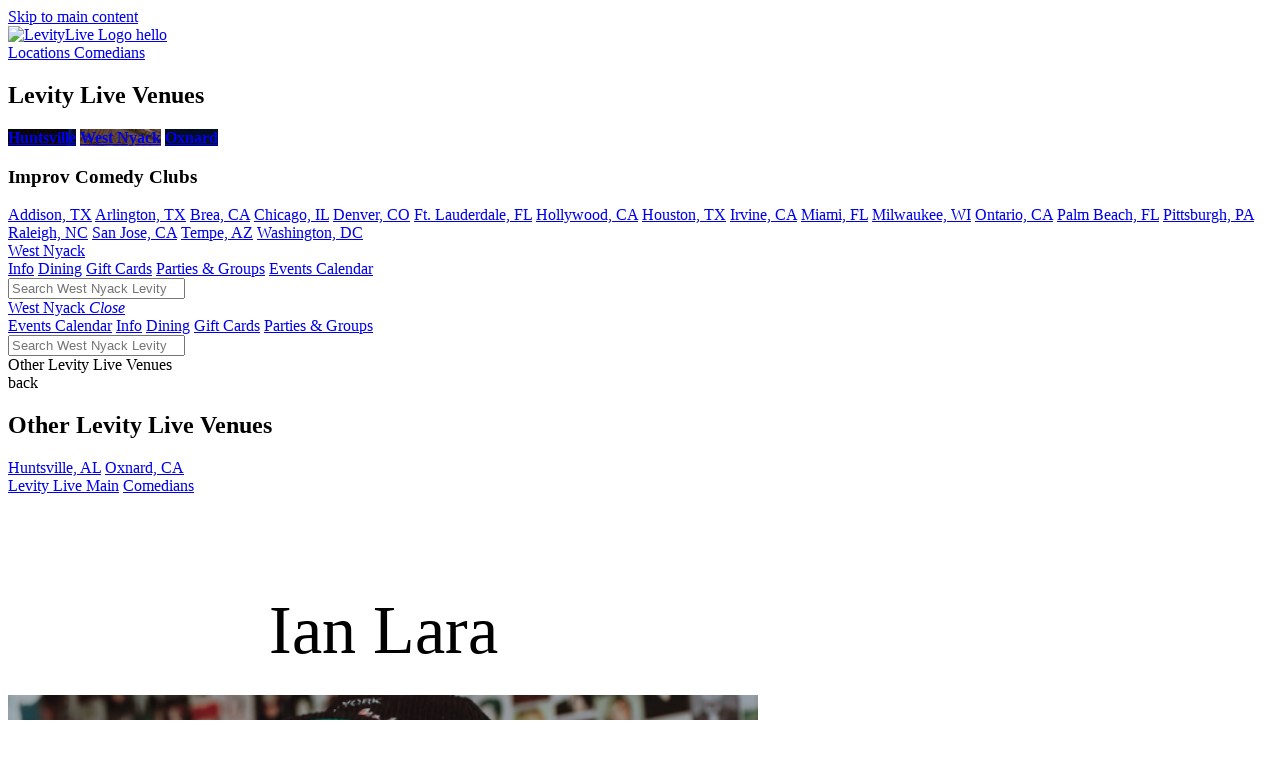

--- FILE ---
content_type: text/html; charset=UTF-8
request_url: https://levitylive.com/nyack/comic/ian+lara/
body_size: 9965
content:
<!doctype html>
<html lang="en-US">
<head>
	<meta charset="UTF-8">
	<meta name="viewport" content="width=device-width, initial-scale=1">
	<link rel="profile" href="//gmpg.org/xfn/11">
	<link rel="icon" href="https://levitylive.com/wp-content/themes/improv-combined/LevityLive-favicon.png" sizes="32x32" />
	<link rel="icon" href="https://levitylive.com/wp-content/themes/improv-combined/LevityLive-favicon.png" sizes="192x192" />
	<link rel="apple-touch-icon-precomposed" href="https://levitylive.com/wp-content/themes/improv-combined/LevityLive-favicon.png" />
	<meta name="msapplication-TileImage" content="https://levitylive.com/wp-content/themes/improv-combined/LevityLive-favicon.png" />
	<meta name="theme-color" content="#3C9ADD"/>
	<meta name="google-site-verification" content="aP6F-H7z4cU3LbXlLyeLpynOZYOxKQR4QgfCWJ37chs" />
	<meta name="facebook-domain-verification" content="9f27rg65o9r75k56u82waz8zsojx96" />
	<title>Ian Lara at West Nyack Levity Live</title>
<meta name='robots' content='max-image-preview:large' />
	<style>img:is([sizes="auto" i], [sizes^="auto," i]) { contain-intrinsic-size: 3000px 1500px }</style>
	
<!-- Google Tag Manager for WordPress by gtm4wp.com -->
<script data-cfasync="false" data-pagespeed-no-defer>
	var gtm4wp_datalayer_name = "dataLayer";
	var dataLayer = dataLayer || [];
</script>
<!-- End Google Tag Manager for WordPress by gtm4wp.com -->
<!-- This site is optimized with the Yoast SEO plugin v11.9 - https://yoast.com/wordpress/plugins/seo/ -->
<meta name="description" content="Ian Lara biography and upcoming performances at West Nyack Levity Live. Ian Lara is a superbly talented Dominican-American stand-up comedian from Queens. His sets touch on themes of growing up with immigrant parents, being unsure about his race and his born-again Christian father. He appeared on"/>
<!-- / Yoast SEO plugin. -->

<link rel='dns-prefetch' href='//cdnjs.cloudflare.com' />
<link rel='dns-prefetch' href='//levitylive.com' />
<link rel='dns-prefetch' href='//maxcdn.bootstrapcdn.com' />
<style id='classic-theme-styles-inline-css' type='text/css'>
/*! This file is auto-generated */
.wp-block-button__link{color:#fff;background-color:#32373c;border-radius:9999px;box-shadow:none;text-decoration:none;padding:calc(.667em + 2px) calc(1.333em + 2px);font-size:1.125em}.wp-block-file__button{background:#32373c;color:#fff;text-decoration:none}
</style>
<style id='global-styles-inline-css' type='text/css'>
:root{--wp--preset--aspect-ratio--square: 1;--wp--preset--aspect-ratio--4-3: 4/3;--wp--preset--aspect-ratio--3-4: 3/4;--wp--preset--aspect-ratio--3-2: 3/2;--wp--preset--aspect-ratio--2-3: 2/3;--wp--preset--aspect-ratio--16-9: 16/9;--wp--preset--aspect-ratio--9-16: 9/16;--wp--preset--color--black: #000000;--wp--preset--color--cyan-bluish-gray: #abb8c3;--wp--preset--color--white: #ffffff;--wp--preset--color--pale-pink: #f78da7;--wp--preset--color--vivid-red: #cf2e2e;--wp--preset--color--luminous-vivid-orange: #ff6900;--wp--preset--color--luminous-vivid-amber: #fcb900;--wp--preset--color--light-green-cyan: #7bdcb5;--wp--preset--color--vivid-green-cyan: #00d084;--wp--preset--color--pale-cyan-blue: #8ed1fc;--wp--preset--color--vivid-cyan-blue: #0693e3;--wp--preset--color--vivid-purple: #9b51e0;--wp--preset--gradient--vivid-cyan-blue-to-vivid-purple: linear-gradient(135deg,rgba(6,147,227,1) 0%,rgb(155,81,224) 100%);--wp--preset--gradient--light-green-cyan-to-vivid-green-cyan: linear-gradient(135deg,rgb(122,220,180) 0%,rgb(0,208,130) 100%);--wp--preset--gradient--luminous-vivid-amber-to-luminous-vivid-orange: linear-gradient(135deg,rgba(252,185,0,1) 0%,rgba(255,105,0,1) 100%);--wp--preset--gradient--luminous-vivid-orange-to-vivid-red: linear-gradient(135deg,rgba(255,105,0,1) 0%,rgb(207,46,46) 100%);--wp--preset--gradient--very-light-gray-to-cyan-bluish-gray: linear-gradient(135deg,rgb(238,238,238) 0%,rgb(169,184,195) 100%);--wp--preset--gradient--cool-to-warm-spectrum: linear-gradient(135deg,rgb(74,234,220) 0%,rgb(151,120,209) 20%,rgb(207,42,186) 40%,rgb(238,44,130) 60%,rgb(251,105,98) 80%,rgb(254,248,76) 100%);--wp--preset--gradient--blush-light-purple: linear-gradient(135deg,rgb(255,206,236) 0%,rgb(152,150,240) 100%);--wp--preset--gradient--blush-bordeaux: linear-gradient(135deg,rgb(254,205,165) 0%,rgb(254,45,45) 50%,rgb(107,0,62) 100%);--wp--preset--gradient--luminous-dusk: linear-gradient(135deg,rgb(255,203,112) 0%,rgb(199,81,192) 50%,rgb(65,88,208) 100%);--wp--preset--gradient--pale-ocean: linear-gradient(135deg,rgb(255,245,203) 0%,rgb(182,227,212) 50%,rgb(51,167,181) 100%);--wp--preset--gradient--electric-grass: linear-gradient(135deg,rgb(202,248,128) 0%,rgb(113,206,126) 100%);--wp--preset--gradient--midnight: linear-gradient(135deg,rgb(2,3,129) 0%,rgb(40,116,252) 100%);--wp--preset--font-size--small: 13px;--wp--preset--font-size--medium: 20px;--wp--preset--font-size--large: 36px;--wp--preset--font-size--x-large: 42px;--wp--preset--spacing--20: 0.44rem;--wp--preset--spacing--30: 0.67rem;--wp--preset--spacing--40: 1rem;--wp--preset--spacing--50: 1.5rem;--wp--preset--spacing--60: 2.25rem;--wp--preset--spacing--70: 3.38rem;--wp--preset--spacing--80: 5.06rem;--wp--preset--shadow--natural: 6px 6px 9px rgba(0, 0, 0, 0.2);--wp--preset--shadow--deep: 12px 12px 50px rgba(0, 0, 0, 0.4);--wp--preset--shadow--sharp: 6px 6px 0px rgba(0, 0, 0, 0.2);--wp--preset--shadow--outlined: 6px 6px 0px -3px rgba(255, 255, 255, 1), 6px 6px rgba(0, 0, 0, 1);--wp--preset--shadow--crisp: 6px 6px 0px rgba(0, 0, 0, 1);}:where(.is-layout-flex){gap: 0.5em;}:where(.is-layout-grid){gap: 0.5em;}body .is-layout-flex{display: flex;}.is-layout-flex{flex-wrap: wrap;align-items: center;}.is-layout-flex > :is(*, div){margin: 0;}body .is-layout-grid{display: grid;}.is-layout-grid > :is(*, div){margin: 0;}:where(.wp-block-columns.is-layout-flex){gap: 2em;}:where(.wp-block-columns.is-layout-grid){gap: 2em;}:where(.wp-block-post-template.is-layout-flex){gap: 1.25em;}:where(.wp-block-post-template.is-layout-grid){gap: 1.25em;}.has-black-color{color: var(--wp--preset--color--black) !important;}.has-cyan-bluish-gray-color{color: var(--wp--preset--color--cyan-bluish-gray) !important;}.has-white-color{color: var(--wp--preset--color--white) !important;}.has-pale-pink-color{color: var(--wp--preset--color--pale-pink) !important;}.has-vivid-red-color{color: var(--wp--preset--color--vivid-red) !important;}.has-luminous-vivid-orange-color{color: var(--wp--preset--color--luminous-vivid-orange) !important;}.has-luminous-vivid-amber-color{color: var(--wp--preset--color--luminous-vivid-amber) !important;}.has-light-green-cyan-color{color: var(--wp--preset--color--light-green-cyan) !important;}.has-vivid-green-cyan-color{color: var(--wp--preset--color--vivid-green-cyan) !important;}.has-pale-cyan-blue-color{color: var(--wp--preset--color--pale-cyan-blue) !important;}.has-vivid-cyan-blue-color{color: var(--wp--preset--color--vivid-cyan-blue) !important;}.has-vivid-purple-color{color: var(--wp--preset--color--vivid-purple) !important;}.has-black-background-color{background-color: var(--wp--preset--color--black) !important;}.has-cyan-bluish-gray-background-color{background-color: var(--wp--preset--color--cyan-bluish-gray) !important;}.has-white-background-color{background-color: var(--wp--preset--color--white) !important;}.has-pale-pink-background-color{background-color: var(--wp--preset--color--pale-pink) !important;}.has-vivid-red-background-color{background-color: var(--wp--preset--color--vivid-red) !important;}.has-luminous-vivid-orange-background-color{background-color: var(--wp--preset--color--luminous-vivid-orange) !important;}.has-luminous-vivid-amber-background-color{background-color: var(--wp--preset--color--luminous-vivid-amber) !important;}.has-light-green-cyan-background-color{background-color: var(--wp--preset--color--light-green-cyan) !important;}.has-vivid-green-cyan-background-color{background-color: var(--wp--preset--color--vivid-green-cyan) !important;}.has-pale-cyan-blue-background-color{background-color: var(--wp--preset--color--pale-cyan-blue) !important;}.has-vivid-cyan-blue-background-color{background-color: var(--wp--preset--color--vivid-cyan-blue) !important;}.has-vivid-purple-background-color{background-color: var(--wp--preset--color--vivid-purple) !important;}.has-black-border-color{border-color: var(--wp--preset--color--black) !important;}.has-cyan-bluish-gray-border-color{border-color: var(--wp--preset--color--cyan-bluish-gray) !important;}.has-white-border-color{border-color: var(--wp--preset--color--white) !important;}.has-pale-pink-border-color{border-color: var(--wp--preset--color--pale-pink) !important;}.has-vivid-red-border-color{border-color: var(--wp--preset--color--vivid-red) !important;}.has-luminous-vivid-orange-border-color{border-color: var(--wp--preset--color--luminous-vivid-orange) !important;}.has-luminous-vivid-amber-border-color{border-color: var(--wp--preset--color--luminous-vivid-amber) !important;}.has-light-green-cyan-border-color{border-color: var(--wp--preset--color--light-green-cyan) !important;}.has-vivid-green-cyan-border-color{border-color: var(--wp--preset--color--vivid-green-cyan) !important;}.has-pale-cyan-blue-border-color{border-color: var(--wp--preset--color--pale-cyan-blue) !important;}.has-vivid-cyan-blue-border-color{border-color: var(--wp--preset--color--vivid-cyan-blue) !important;}.has-vivid-purple-border-color{border-color: var(--wp--preset--color--vivid-purple) !important;}.has-vivid-cyan-blue-to-vivid-purple-gradient-background{background: var(--wp--preset--gradient--vivid-cyan-blue-to-vivid-purple) !important;}.has-light-green-cyan-to-vivid-green-cyan-gradient-background{background: var(--wp--preset--gradient--light-green-cyan-to-vivid-green-cyan) !important;}.has-luminous-vivid-amber-to-luminous-vivid-orange-gradient-background{background: var(--wp--preset--gradient--luminous-vivid-amber-to-luminous-vivid-orange) !important;}.has-luminous-vivid-orange-to-vivid-red-gradient-background{background: var(--wp--preset--gradient--luminous-vivid-orange-to-vivid-red) !important;}.has-very-light-gray-to-cyan-bluish-gray-gradient-background{background: var(--wp--preset--gradient--very-light-gray-to-cyan-bluish-gray) !important;}.has-cool-to-warm-spectrum-gradient-background{background: var(--wp--preset--gradient--cool-to-warm-spectrum) !important;}.has-blush-light-purple-gradient-background{background: var(--wp--preset--gradient--blush-light-purple) !important;}.has-blush-bordeaux-gradient-background{background: var(--wp--preset--gradient--blush-bordeaux) !important;}.has-luminous-dusk-gradient-background{background: var(--wp--preset--gradient--luminous-dusk) !important;}.has-pale-ocean-gradient-background{background: var(--wp--preset--gradient--pale-ocean) !important;}.has-electric-grass-gradient-background{background: var(--wp--preset--gradient--electric-grass) !important;}.has-midnight-gradient-background{background: var(--wp--preset--gradient--midnight) !important;}.has-small-font-size{font-size: var(--wp--preset--font-size--small) !important;}.has-medium-font-size{font-size: var(--wp--preset--font-size--medium) !important;}.has-large-font-size{font-size: var(--wp--preset--font-size--large) !important;}.has-x-large-font-size{font-size: var(--wp--preset--font-size--x-large) !important;}
:where(.wp-block-post-template.is-layout-flex){gap: 1.25em;}:where(.wp-block-post-template.is-layout-grid){gap: 1.25em;}
:where(.wp-block-columns.is-layout-flex){gap: 2em;}:where(.wp-block-columns.is-layout-grid){gap: 2em;}
:root :where(.wp-block-pullquote){font-size: 1.5em;line-height: 1.6;}
</style>
<link rel='stylesheet' id='leg-parent-style-css' href='https://levitylive.com/wp-content/themes/improv-combined/style.css?ver=1766515864' type='text/css' media='all' />
<style id='leg-parent-style-inline-css' type='text/css'>
.artist-top{ padding:50px 0;}.artist-top .content-width{ display:flex;}.artist-top .img, .artist-top .dates{ width:50%;} .artist-top.no-dates .content-width{ max-width:750px; flex-direction:column-reverse; text-align:center; flex-wrap:wrap;}.artist-top.no-dates .img, .artist-top.no-dates .dates{ width:100%;}.artist-top.no-dates .dates{ padding-left:0;} .artist-top .gallery div{ max-height:calc(100vh - 80px - 80px - 50px); overflow-y:hidden;}.artist-top .gallery .slick-dots{ bottom:30px;}.artist-top.no-image .img{ display:none;}.artist-top.no-image .dates{ margin:auto; padding-left:0; padding-right:0; width:100%;} .artist-top .dates{ padding-left:125px;}.artist-top .img{ transition:all .2s;}.artist-top .img img{ width:100%; display:block; transition:all .7s;}.artist-top .img img.lazy.trans[data-src]{ filter:grayscale(10%) brightness(90%);}.artist-top h1{ font-size:68px; font-weight:400; margin-bottom:25px;} .artist-top h2{ font-size:20px; font-weight:300; text-transform:uppercase; margin-bottom:20px; margin-top:30px;}.artist-top .alldates{ max-height: calc(71vh - 100px); overflow-y:auto; overflow-x:hidden; padding-right:1em;/*only want this when scrollbars present!!*/}.alldates::-webkit-scrollbar { width: 10px;} /* Track */.alldates::-webkit-scrollbar-track { -webkit-box-shadow: inset 0 0 3px rgba(0,0,0,0.7); }/* Handle */.alldates::-webkit-scrollbar-thumb { background: #7C7E80; /* -webkit-box-shadow: inset 0 0 3px rgba(0,0,0,0.5); */ } .alldates .altclubs{ text-align: center; margin-top:30px;}.alldates .altclubs .message{ font-family:var(--font); font-size:14px; margin-bottom:30px;} /* ================ past show display============ */.past-show h3{ color:var(--accent); margin:2em 0 1.5em 0; text-align:center; font-size:26px;} .date-list .item{ display:flex; border-top:1px #666 solid; padding:20px 4px; text-transform: uppercase; position:relative;} .date-list .date{ white-space: nowrap; width:90px;}.date-list .time{ flex:1; position:relative; width:100%; color:#999; padding-left:20px;}.date-list .time:before{ content:"|"; position:absolute; left:0; top:-6px; font-size:33px; font-family:times; font-weight:300;}.date-list .note{ font-family:var(--font); font-size:12px; color:#eee; text-transform: none; padding-right:1em;}.date-list .button .note{ margin-top:0.5em; text-align:right; padding-right:0;}.date-list .bclub{ padding:7px;}.date-list .bclub span{ display:inline-block; width:20px; height:20px; background:url("/wp-content/themes/improv-combined/microphone-white.svg") no-repeat; background-size:cover;}.date-list .specialevent{ font-family:var(--altfont); text-transform: uppercase;}.date-list .button{ width:128px;}.date-list .button .btn{ /*text-transform: none;*/ width:128px; display:inline-block; text-align:center;}.date-list .button .btn:after{ color:var(--darkest);}.date-list .button .btn.soldout{ background:#000;}.date-list .button .btn.soldout:after{ color:#FFF;} .light-bg.attractions{ padding:50px 0;}.attrax.one h2, .attrax.many h2{ font-size:48px; font-weight:500; text-transform: uppercase; margin-bottom:40px;}.attrax .video{ position:relative; width:100%; height:0; padding-top:35px; padding-bottom:56.25%; overflow:hidden; margin-bottom: 50px; background:#fefefe;}.attrax .bio-img{ max-width:600px; margin:auto; padding-bottom:56.25%; margin-bottom:80px;} .attrax .video iframe{ position:absolute; left:0;top:0; width:100%; height:100%; background:#fefefe;} .attrax .bio-info h2{ font-size:30px; font-weight:400; margin-bottom:40px; text-transform: none;}.attrax .bio-info .bio-text{ font-family:var(--font); font-size:18px; line-height:1.5em; word-wrap:break-word;}.attrax .bio-info .btn{ margin-top:30px;}.attrax .bio-info .bio-text p{ margin-bottom:1em;} .artist-top .bio-socials{ margin-bottom:10px; font-size:34px; line-height:30px;} .attrax.many .items{ display:flex; justify-content:space-between; flex-wrap:wrap;}.attrax.many .item{ display:block; width:100%; max-width:calc(50% - 60px); margin-bottom:55px;}.attrax.many .img{ padding-top:96%; margin-bottom:22px;}.attrax.many h3{ font-size:30px; font-weight:400; margin-bottom:22px;}.attrax.many .bio{ font-family:var(--font); font-size:18px; font-weight:400; margin-bottom:22px;}.also-performing{ margin-top:80px;}.also-performing.no-attractions{ margin-top:0;}.also-performing h2{ font-weight:500; font-size:24px; color:var(--accent); text-transform: uppercase; margin-bottom:30px;}.also-performing a{ font-size:30px; font-weight:400; padding-right:0.3em; }.also-performing a:after{ content:", ";}.also-performing a:last-child:after{ content:"";}.also-performing a:last-child:before{ content: "and ";}.also-performing.count-others-1 a:last-child:before{ content: "";}.also-performing a:nth-last-child(2):after{ content:"";} /* ================ ticket web embedded checkout widget ============== */body #twb-widget-viewport.twb-widget-container{ border-radius:0; overflow:hidden !important; padding:40px; padding-top:0; background:#fff; max-width:580px;}body #twb-widget-viewport iframe{ height: calc(100% - 20px); min-height: 75vh;}#twb-widget-wrapper.loading .twb-widget-spinner{ filter:invert(100%);}body #twb-widget-box #twb-widget-footer-wrapper{ display:none;}body #twb-widget-box .twb-widget-header{ background:#fff; position:relative; text-align:center; max-width:580px; height:60px; padding:0px; padding-top:10px;}body #twb-widget-box .twb-widget-header:after{ content:"Buy Tickets"; font:500 24px var(--altfont); text-transform: uppercase;}body #twb-widget-box .twb-widget-header #twb-widget-close-btn{ position:absolute; right:20px; top:12px;}body #twb-widget-box .twb-widget-header #twb-widget-close-btn svg{ display:none;} body #twb-widget-box .twb-widget-header #twb-widget-close-btn:after{ content:"\f00d"; font-family:FontAwesome; color:var(--darkest); font-size:24px;} .has-subnav .cpage-content{ padding-top:45px;}.has-subnav #club-sub nav a.selected::after{ color:#f4f4f4;} @media screen and (max-width:1280px){ .artist-top .dates{ padding-left:30px; } } @media screen and (max-width:980px){} @media screen and (max-width:780px){ .artist-top{ padding:0; padding-bottom:40px; } .artist-top.no-image{ padding:40px 0; } .artist-top .content-width{ display:block; padding-left:0; padding-right:0; } .artist-top.no-image .narrow-content-width{ padding-left:10px; padding-right:10px; } .artist-top .img, .artist-top .dates{ width:100%; } .artist-top .dates{ padding-left:15px; padding-right:15px; } .artist-top .alldates{ overflow-y:visible; max-height:none; padding-right:0; } .artist-top h1{ font-size:40px; margin:30px 0; } .artist-top .bio-socials{ margin-top:-15px; } .attrax.many .items{ display:block; } .attrax.many .item{ max-width:none; } .date-list .date{ padding-right:10px; min-width:3em; } .page-subnav a{ padding:15px; font-size:14px; } .page-subnav .content-width a:first-child{ margin-left:0; }} @media screen and (max-width:580px){ body #twb-widget-viewport.twb-widget-container{ padding:0; } body #twb-widget-box .twb-widget-header{ }}@media screen and (max-width:450px){ .page-subnav a{ padding:15px 7px; font-size:12px; }}@media screen and (max-width:376px){ .date-list .item{ font-size:16px; } .date-list .button, .date-list .button .btn{width:100px;} .date-list .time{padding-left:10px;} .date-list .button .btn{font-size:12px; line-height:35px;} .date-list .date{width:73px;} .date-list .time::before{top:-2px; font-size:23px;}}
</style>
<script type="text/javascript" src="https://levitylive.com/wp-includes/js/jquery/jquery.min.js?ver=3.7.1" id="jquery-core-js"></script>

    
    <script type="text/javascript">
        var ajaxurl = 'https://levitylive.com/wp-admin/admin-ajax.php';
    </script>

<!-- Google Tag Manager for WordPress by gtm4wp.com -->
<!-- GTM Container placement set to automatic -->
<script data-cfasync="false" data-pagespeed-no-defer type="text/javascript">
	var dataLayer_content = [];
	dataLayer.push( dataLayer_content );
</script>
<script data-cfasync="false" data-pagespeed-no-defer type="text/javascript">
(function(w,d,s,l,i){w[l]=w[l]||[];w[l].push({'gtm.start':
new Date().getTime(),event:'gtm.js'});var f=d.getElementsByTagName(s)[0],
j=d.createElement(s),dl=l!='dataLayer'?'&l='+l:'';j.async=true;j.src=
'//www.googletagmanager.com/gtm.js?id='+i+dl;f.parentNode.insertBefore(j,f);
})(window,document,'script','dataLayer','GTM-KSB7347');
</script>
<!-- End Google Tag Manager for WordPress by gtm4wp.com -->
				<meta property="og:locale" content="en_US" />
				<meta property="og:type" content="article" />
				<meta name="twitter:card" content="summary" />
									<meta property="article:publisher" content="https://www.facebook.com/WestNyackLevityLive" />
								<link rel="canonical" href="https://levitylive.com/nyack/comic/ian+lara/" />
				<meta property="og:url" content="https://levitylive.com/nyack/comic/ian+lara/" />
									<meta name="twitter:site" content="@NyackLevityLive" />
					<meta name="twitter:creator" content="@NyackLevityLive" />
								<meta property="og:title" content="Ian Lara at West Nyack Levity Live" />
				<meta name="twitter:title" content="Ian Lara at West Nyack Levity Live" />
				<meta property="og:description" content="Ian Lara biography and upcoming performances at West Nyack Levity Live. Ian Lara is a superbly talented Dominican-American stand-up comedian from Queens. His sets touch on themes of growing up with immigrant parents, being unsure about his race and his born-again Christian father. He appeared on" />
				<meta name="twitter:description" content="Ian Lara biography and upcoming performances at West Nyack Levity Live. Ian Lara is a superbly talented Dominican-American stand-up comedian from Queens. His sets touch on themes of growing up with immigrant parents, being unsure about his race and his born-again Christian father. He appeared on" />
				<meta property="og:site_name" content="West Nyack Levity Live" />
								<meta property="og:image" content="https://i.ticketweb.com/i/00/09/08/81/71/Original.jpg?v=2" />
				<meta name="twitter:image" content="https://i.ticketweb.com/i/00/09/08/81/71/Original.jpg?v=2" />
							 
	<script type="application/ld+json">
	{
		"@context": "https://schema.org",
		"@type": "WebSite",
		"url": "https://levitylive.com/nyack/",
		"potentialAction": {
			"@type": "SearchAction",
			"target": "https://levitylive.com/nyack/?s={search_term_string}",
			"query-input": "required name=search_term_string"
		}
	}
	</script>
	<script type="application/ld+json">
	{
	    "@context": "http://schema.org",
	    "@type": "ComedyClub",
	    "name": "West Nyack Levity Live",
	    "image": "https://i.improv.com/wp-content/uploads/2018/08/20024536/nyack-location.jpg",
	    "url": "https://levitylive.com/nyack/",
	    "telephone": "845-353-5400",
	    "address": {
	        "@type": "PostalAddress",
	        "streetAddress": "4210 Palisades Center Dr. A-401",
	        "addressLocality": "West Nyack",
	        "postalCode": "10994",
	        "addressCountry": "US",
	        "addressRegion": "NY"
	    },
	    "geo": {
	        "@type": "GeoCoordinates",
	        "latitude": "41.098104",
	        "longitude": "-73.957979,17"
	    },
					"sameAs":["https://www.facebook.com/WestNyackLevityLive","https://www.instagram.com/westnyacklevitylive/","https://x.com/NyackLevityLive"],
			    "openingHours": ["Mo 15:00-20:30","Tu 15:00-20:30","We 15:00-20:30","Th 15:00-20:30","Fr 15:00-22:15","Sa 15:00-22:00","Su 15:00-19:30"],
	    "priceRange": "$$"
	}
	</script>



</head>
<body  data-club="nyack" class="home blog wp-theme-improv-combined club club-nyack">
<a class="skipmain" href="#content">Skip to main content</a>
<div id="page" class="site">

	<header id="masthead" class="site-header">
		<nav id="netnav" class="content-width" aria-label="main nav">
			<a id="logo" href="/"><img src="https://levitylive.com/wp-content/themes/improv-combined/logo-white.png" alt="LevityLive Logo hello" width="147" height="19" /></a>
			<div id="nav-links">
				<a class="drop" id="loctrigger" href="javascript:;" aria-label="Open Locations List">Locations <i class="fa fa-chevron-down"></i><i class="fa fa-times"></i> </a>
				<a href="/comedians/" class="">Comedians</a>
							</div>
		</nav>
			</header>
	<div id="locations" role="complementary">
		<div class="content-width">
			<i class="fa fa-caret-up"></i>
			<h2>Levity Live Venues</h2>
			<div class="loc-thumbs">
									<a href="/huntsville/" class="club bgimage" style="background-image:url('https://i.improv.com/wp-content/uploads/2024/07/27013806/levity-huntsville-july-2024.jpg')">
						<strong class="">Huntsville</strong></a>
									<a href="/nyack/" class="club bgimage" style="background-image:url('https://i.improv.com/wp-content/uploads/2018/08/20024536/nyack-location.jpg')">
						<strong class="selected">West Nyack</strong></a>
									<a href="/oxnard/" class="club bgimage" style="background-image:url('https://i.improv.com/wp-content/uploads/2018/08/11212238/location-oxnard.jpg')">
						<strong class="">Oxnard</strong></a>
							</div>
			<h3>Improv Comedy Clubs</h3>
			<div class="loc-more">
					
					<a href="https://improvtx.com/addison/" target="_blank" rel="noopener">Addison, TX</a>
					
					<a href="https://improvtx.com/arlington/" target="_blank" rel="noopener">Arlington, TX</a>
					
					<a href="https://improv.com/brea/" target="_blank" rel="noopener">Brea, CA</a>
					
					<a href="https://improv.com/chicago/" target="_blank" rel="noopener">Chicago, IL</a>
					
					<a href="https://denver.improv.com/" target="_blank" rel="noopener">Denver, CO</a>
					
					<a href="https://www.daniaimprov.com/" target="_blank" rel="noopener">Ft. Lauderdale, FL</a>
					
					<a href="https://improv.com/hollywood/" target="_blank" rel="noopener">Hollywood, CA</a>
					
					<a href="https://improvtx.com/houston/" target="_blank" rel="noopener">Houston, TX</a>
					
					<a href="https://improv.com/irvine/" target="_blank" rel="noopener">Irvine, CA</a>
					
					<a href="https://www.miamiimprov.com/" target="_blank" rel="noopener">Miami, FL</a>
					
					<a href="https://improv.com/milwaukee/" target="_blank" rel="noopener">Milwaukee, WI</a>
					
					<a href="https://improv.com/ontario/" target="_blank" rel="noopener">Ontario, CA</a>
					
					<a href="https://www.palmbeachimprov.com/" target="_blank" rel="noopener">Palm Beach, FL</a>
					
					<a href="https://improv.com/pittsburgh/" target="_blank" rel="noopener">Pittsburgh, PA</a>
					
					<a href="https://improv.com/raleigh/" target="_blank" rel="noopener">Raleigh, NC</a>
					
					<a href="https://improv.com/sanjose/" target="_blank" rel="noopener">San Jose, CA</a>
					
					<a href="https://www.tempeimprov.com/" target="_blank" rel="noopener">Tempe, AZ</a>
					
					<a href="https://www.dcimprov.com/" target="_blank" rel="noopener">Washington, DC</a>
							</div>
		</div>
	</div>
			<div id="club-sub" role="navigation" aria-label="Club navigation">
			<div class="content-width">
				<a class="club-name" href="/nyack/" alt="West Nyack Levity Live Homepage">
					West Nyack				</a>
				<div class="club-sub-nav">
					<nav aria-label="club links">
													<a href="/nyack/info/"
																class="">Info</a>
													<a href="/nyack/dining/"
																class="">Dining</a>
													<a href="/nyack/giftcards/"
																class="">Gift Cards</a>
												<a href="/nyack/private-events/" class="">Parties & Groups</a>
												<a href="/nyack/calendar/" class="btn light">Events Calendar</a>
						<a class="hsearch" href="javascript:;" aria-label="Open Search"><i class="fa fa-search"></i></a>
						<form id="chsearch" method="get" action="/nyack/">
							<div class="content-width">
								<a class="fa fa-close chsearch-close" href="javascript:;" aria-label="Close Search"></a>
								<input type="search" name="s" placeholder="Search West Nyack Levity Live" aria-label="Search West Nyack Levity Live" autocomplete="off">
							</div>
						</form>
					</nav>
				</div>
			</div>
		</div>
		<div id="club-mob-nav" role="navigation">
			<a href="/nyack" class="logo"  aria-label="Logo and link to West Nyack Levity Live homepage"></a>
			<a class="club-name" href="/nyack/" alt="West Nyack Levity Live Homepage">
				West Nyack			</a>
			<a id="club-nav-trigger" href="javascript:;" aria-label="Open and Close Navigation menu">
				<i class="burger dark"></i>
				<i class="close">Close</i>
			</a>
		</div>
		<div id="club-mob-menu">
			<div class="dark-bg">
				<a href="/nyack/calendar/" class="btn light">Events Calendar</a>
									<a href="/nyack/info/" class="link">Info</a>
									<a href="/nyack/dining/" class="link">Dining</a>
									<a href="/nyack/giftcards/" class="link">Gift Cards</a>
								<a href="/nyack/private-events/" class="link">Parties & Groups</a>
							</div>
			<form action="/nyack/" class="mob-nav-search"><input type="search" name="s" placeholder="Search West Nyack Levity Live" autocomplete="off" aria-label="Search West Nyack Levity Live Mobile"><i class="fa fa-search"></i></form>
			<a id="club-global-trigger" class="mob-nav-link">Other Levity Live Venues</a>
		</div>
		<div id="club-global-menu">
			<div class="cgm-top">
				<a class="back"><i class="fa fa-arrow-left"></i> back</a>
				<a class="close"><i class="fa fa-times"></i></a>
			</div>
			<div class="mob-locations">
				<h2>Other Levity Live Venues</h2>
				<div class="clubs">
											<a href="/huntsville/">Huntsville, AL</a>
											<a href="/oxnard/">Oxnard, CA</a>
									</div>
			</div>
			<a href="/" class="mob-nav-link">Levity Live Main</a>
			<a href="/comedians/" class="mob-nav-link">Comedians</a>
		</div>
		<div id="content" class="site-content" role="main" tabindex="-1">





<div class="dark-bg artist-top no-dates">
	<div class="content-width">
					<div class="img">
				<img class="lazy trans" src="https://i.ticketweb.com/i/00/09/08/81/71/Artist.jpg?v=2" data-src="https://i.ticketweb.com/i/00/09/08/81/71/Original.jpg?v=2" alt="Ian Lara"/>
			</div>
				<div class="dates" id="dates">
			<h1>Ian Lara</h1>
						
			<div class="alldates">					
			</div>
					</div>
	</div>
</div>

<div class="light-bg attractions">
	
	
	<div class="narrow-content-width" narrow->
		
				
							
			<div class="attrax one" id="bio">
				<div class="bio-info">
											<h2>Ian Lara's Bio</h2>
										<div class="bio-text">
						Ian Lara is a superbly talented Dominican-American stand-up comedian from Queens. His sets touch on themes of growing up with immigrant parents, being unsure about his race and his born-again Christian father. He appeared on Comedy Central&#39;s &ldquo;StandUP Featuring&rdquo; (where his set has garnered over 7 million views on Facebook and over 10 million views total) and was a regular player on &quot;This Week at the Comedy Cellar&quot; on Comedy Central (where his set garnered 7.9 million views on Facebook during the pandemic). He was also featured in season one of Bring The Funny on NBC and made his late night television debut on the Tonight Show Starring Jimmy Fallon pre-pandemic. In 2020, Ian performed his first 30min special for HBOLatino&#39;s Entre Nos titled &#39;LA MEETS NY.&#39; This past year, Ian was selected to be one of Freeform&#39;s Black &amp; Freeform Honorees, performed as a New Face at JFL and named one of &quot;10 Lesser-Known Great Black Comedians&quot; by Screenrant in 2021. Starting 2022 off with a bang, his Comedy Central Half Hour Special aired February 10th.  He also appeared on the Tonight Show Starring Jimmy Fallon for a second time, and his HBOMax Special, Ian Lara: Romantic Comedy, was released on Nov 11th to critical acclaim, as it was named one of the year&rsquo;s best specials by Paste Magazine.					</div>
									</div>
			</div>


		

		
	</div>
</div>






<script type="text/javascript">
jQuery(function($){
	$(".lazy, .promo .img").lazy();
	if($(".gallery").length){
		$(".gallery").slick({
			dots:true,autoPlay:true, arrows:false
		});
	}
	var subnav=$(".page-subnav");
	if(subnav.length){
		//---hiliting nav els
		subnav.find("a").on("click", function(){
			$(".page-subnav a.on").removeClass("on");
			$(this).addClass("on");
		});
		//--scroll so targ below sticky nav
		var w=$(window);
		w.on("hashchange", function(){
			setTimeout(function(){
				w.scrollTop( w.scrollTop()-60 )
			},50);
		});
	}
	
	
});
</script>




	</div><!-- #content -->

	<footer id="colophon" class="site-footer">
		<div id="footer-content">
			<div class="foot-col exp">
				<h3>Levity Live Venues</h3>
				<div class="flink-list">
											<a href="/huntsville/">Huntsville</a>
											<a href="/nyack/">West Nyack</a>
											<a href="/oxnard/">Oxnard</a>
									</div>

			</div>
			<div class="foot-col exp">
				<h3>About Us</h3>
				<div class="flink-list">
					<a href="http://www.levitygroup.com" target="_blank">Levity Group</a>
										<a href="/comedians/">Comedians</a>
					<a href="/private-events/">Book Your Event</a>
					<a href="/terms/">Terms of Use</a>
					<a href="/privacy/">Privacy Policy</a>
					<a href="/cookies/">Cookies &amp; Tracking</a>	
											<a href="https://recruiting.paylocity.com/recruiting/jobs/All/c65215d0-45ed-45f7-98ce-943c3fff8b9e/Levity-Entertainment-Group" target="_blank">Careers</a>
									</div>
			</div>
			<div class="foot-col">
				<h3>Connect with <br />The West Nyack Levity Live</h3>

				<div class="socials">
																										<a href="https://www.facebook.com/WestNyackLevityLive" class="fa fa-facebook" target="_blank">Facebook</a>
															<a href="https://www.instagram.com/westnyacklevitylive/" class="fa fa-instagram" target="_blank">Instagram</a>
															<a href="https://x.com/NyackLevityLive" class="fa fa-twitter" target="_blank">Twitter</a>
													
									</div>
									<div class="footer-ml">
						<p>Subscribe to receive updates on upcoming shows at the West Nyack Levity Live.</p>
						<button class="btn filled" id="mlist-btn">West Nyack Mailing List</button>
					</div>
				
			</div>
		</div>
					<div class="powered">
				<a href="https://www.ticketweb.com" target="_blank" title="Ticketing powered by TicketWeb"><img src="https://levitylive.com/wp-content/themes/improv-combined/powered-by-tw.png" alt="Powered by Ticketweb"/></a>
				<div class="builtrun">Designed & Maintained by <a href="https://200ok.dev" target="_blank">200ok.dev</a></div>
			</div>
			</footer><!-- #colophon -->
</div><!-- #page -->


<div class="modal fade" id="email-signup-form" tabindex="-1" role="dialog" aria-label="Email Signup">
    <div class="modal-dialog" role="document">
        <div class="modal-content">
			<a data-dismiss="modal" title="Close" class="close" aria-label="Close email signup"><i class="fa fa-times"></i></a>

            <div class="modal-body">
                <div class="widget ml_signup">
					<h2>Be the first to know!</h2>
					<p style="margin-bottom:1em">Sign up for the West Nyack Levity Live newsletter to receive show announcements, presale codes and special offers!</p>
					<div id="ml_error" style="display:none">We got an error. Please enter an email address and full name.</div>
					<input type="email" id="ml_email" class="field" placeholder="Email Address" value="" name="ml_email" aria-label="Email Sign Up">
					<div class="ml_name_container">
						<input type="input" id="ml_fname" class="field" placeholder="First Name" value="" name="ml_fname" aria-label="First Name">
						<input type="input" id="ml_lname" class="field" placeholder="Last Name" value="" name="ml_lname" aria-label="Last name">
					</div>
					
					<input name="ml_submit" type="submit" id="ml_submit" class="btn filled" value="Sign Up!">
				</div>
                <div class="emaillegal">By providing your information above, you hereby authorize Levity Live Comedy Clubs to send you advertisements, promotions and alerts via email.</div>
            </div>

			<div class="thanks">
				You've been subscribed. Thanks!
			</div>

        </div>
    </div>
</div>
<script>
jQuery(function($){
	initMailingListEngg({
		listId:"3778233", 
		url:"https://www.pages08.net/clubs-1/NyackLevityLandingPage/SignupPage/", 
		clientId:"214473"
	});
});
</script><script type="speculationrules">
{"prefetch":[{"source":"document","where":{"and":[{"href_matches":"\/*"},{"not":{"href_matches":["\/wp-*.php","\/wp-admin\/*","\/wp-content\/uploads\/*","\/wp-content\/*","\/wp-content\/plugins\/*","\/wp-content\/themes\/improv-combined\/*","\/*\\?(.+)"]}},{"not":{"selector_matches":"a[rel~=\"nofollow\"]"}},{"not":{"selector_matches":".no-prefetch, .no-prefetch a"}}]},"eagerness":"conservative"}]}
</script>
<script type="text/javascript" src="//cdnjs.cloudflare.com/ajax/libs/jquery.lazy/1.7.9/jquery.lazy.min.js" id="jquery-lazy-js"></script>
<script type="text/javascript" src="https://levitylive.com/wp-content/themes/improv-combined/script.js?ver=1759458190" id="leg-script-js"></script>



<script defer src="https://static.cloudflareinsights.com/beacon.min.js/vcd15cbe7772f49c399c6a5babf22c1241717689176015" integrity="sha512-ZpsOmlRQV6y907TI0dKBHq9Md29nnaEIPlkf84rnaERnq6zvWvPUqr2ft8M1aS28oN72PdrCzSjY4U6VaAw1EQ==" data-cf-beacon='{"version":"2024.11.0","token":"b821e435ed654581b454d692d312cd39","r":1,"server_timing":{"name":{"cfCacheStatus":true,"cfEdge":true,"cfExtPri":true,"cfL4":true,"cfOrigin":true,"cfSpeedBrain":true},"location_startswith":null}}' crossorigin="anonymous"></script>
</body>
</html>
